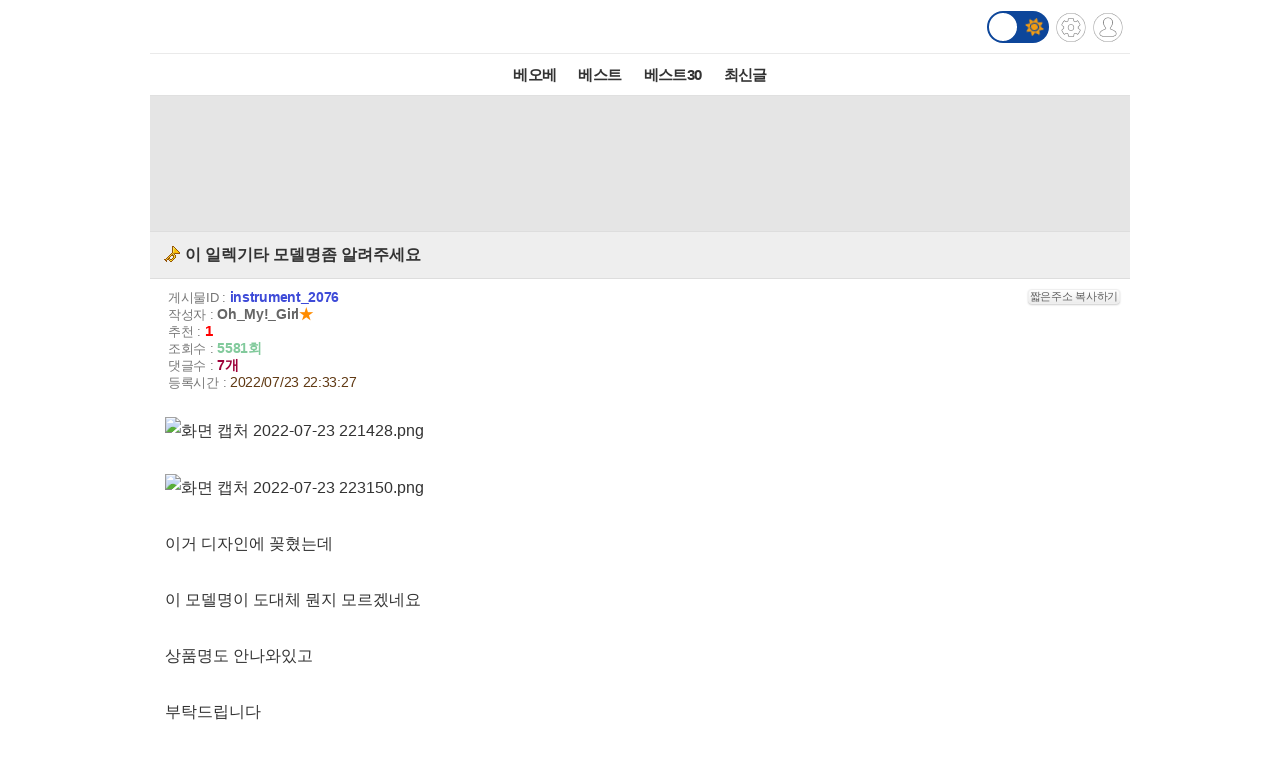

--- FILE ---
content_type: text/html; charset=UTF-8
request_url: https://m.todayhumor.co.kr/view.php?table=instrument&no=2076&page=1
body_size: 6828
content:














<!DOCTYPE html>
<html lang='ko'>
<head>

<link rel="apple-touch-icon" href="/images/iphone_home.png" />
<meta http-equiv="Content-Type" content="text/html; charset=utf-8" /><meta name="viewport" content="user-scalable=yes,initial-scale=1.0, maximum-scale=5.0, minimum-scale=1.0" />            <!-- Google tag (gtag.js) -->
            <script async src="https://www.googletagmanager.com/gtag/js?id=G-BRGJX9L834"></script>
            <script>
              window.dataLayer = window.dataLayer || [];
              function gtag(){dataLayer.push(arguments);}
              gtag('js', new Date());

              gtag('config', 'G-BRGJX9L834');
            </script>
<title>오늘의유머 - 이 일렉기타 모델명좀 알려주세요</title><meta property="og:title" content="이 일렉기타 모델명좀 알려주세요"/> <meta property="og:description" content="              이거 디자인에 꽂혔는데   이 모델명이 도대체 뭔지 모르겠네요   상품명도 안나와있고   부탁드립니다 "/>
<link rel='stylesheet' href="https://maxcdn.bootstrapcdn.com/bootstrap/3.3.5/css/bootstrap.min.css">
<link rel='stylesheet' href='/css/default.css?932374582822327'>
<link id='css_mode' rel='stylesheet' href='/css/light.css?558233837'>

<link rel='stylesheet' href='/css/tab_button.css?5'>
<link rel='stylesheet' href='/css/tmn_switch.css?3'>	
<script src='https://kit.fontawesome.com/f8aac0a0fa.js' crossorigin='anonymous'></script>
<link rel='stylesheet' href='https://cdnjs.cloudflare.com/ajax/libs/font-awesome/5.15.3/css/all.min.css'>
<style>
*{-webkit-tap-highlight-color:rgba(0,0,0,0.3);}
</style>
<script>
function login(){
	location.href='/member/login.php';
}

function logout(){
	if(!confirm('로그아웃하시겠습니까?')){
		 return;
	 }
	location.href='http://m.todayhumor.co.kr/member/logout.php';
}

var white_css_version = '558233837';
var dark_css_version = '110234233283';

dark_css = '/css/dark.css?' + 110234233283;
light_css = '/css/light.css?' + 558233837;

</script>
</head>


<body class="view_body">
<script>
function imageLoaded(img){

	if(img.naturalWidth == 1){return;}
	if(img.naturalWidth != img.width){
		img.style.border = "1px dotted orange";
		img.style.cursor = "pointer";
	}
}
</script>


<!-- header -->
<div id='header' class='cf'>
	



<div class='logo_div_container'>	
	<a href='/' target='_top' class='top_logo'></a>
	<div class='top_icons'>
		<div class='darkmode_switch_container'>
		  <input type='checkbox' class='darkmode_switch_checkbox' id='darkmode_switch_checkbox' >
			<label for='darkmode_switch_checkbox' class='darkmode_swtich_label'>	    
		 		<i class='fas fa-moon fa-lg dark_mode_switch_moon'></i>
				<i class='fas fa-sun fa-lg dark_mode_switch_sun'></i>
				<div class='darkmode_switch_ball'></div>
			</label>
		</div>		
		<a href='/control_panel_m.php' class='top_btn_control_panel'></a>
		<a href='#' class='sprt_img top_btn_login' onclick='login()'></a> 
		
	</div>
</div>



<!--
    <div id='logoDiv'>
            <h1><a href='/' target='_top'></a></h1>
        <div class='sub_sibling'>
            <h2>
                <a href='/control_panel_m.php' class='top_btn_control_panel'></a>
            </h2>
            <h2>
            	<a href='#' class='sprt_img top_btn_login' onclick='login()'></a>          
            </h2>
        </div>
    </div>    
-->

    <div id='top_best_menu_div'>
     	<ul>
        	<li>
            	<a href='/list.php?table=bestofbest' class='on' >베오베</a>
            </li>
        	<li>
            	<a href='/list.php?table=humorbest'>베스트</a>
            </li>
        	<li>
            	<a href='/list.php?table=todaybest'>베스트30</a>
            </li>
            

            <!--
        	<li>
            	<a href='/best_sort.php?best_sort=humorbest_sort'> 게시판별베스트 </a>
            </li>
            -->
        	<li>
            	<a href='/list.php?table=total'>최신글</a>
            </li>
        	

        </ul>   
    </div>    
</div>



























<style>
/*ios 댓글창 zoom 문제*/
@media screen and (-webkit-min-device-pixel-ratio:0) { 
  select,
  textarea,
  input {
    font-size: 16px;
  }
}
</style>







<div id='adamDiv'></div>
<!--PRIEL-->
<div style='text-align:center;padding:15px 0;background-color:#e5e5e5' class='ad_box_div'>
	<div style='display: inline-block;'>
		<iframe width='320' height='100' src='//ads.priel.co.kr/cgi-bin/PelicanC.dll?impr?pageid=0EyR&out=iframe' allowTransparency = 'true' marginwidth='0' marginheight='0' hspace='0' vspace='0' frameborder='0' scrolling='no' ></iframe>
	</div>
</div>

<div class='favoritesContainer'>
	<div id='favoriteTitle' class='favoriteTitle cf'>
		<div style='font-size: 12px'>게시판 즐겨찾기</div>
		<div id='favoriteEditBtn' class='favoriteEditBtn' onclick='favoriteEditBtnClicked()'>편집</div>
	</div>
	<div id='favoriteDiv' class='favoriteDiv cf'>
	<div id='favoriteDescDiv' class='favoriteDescDiv cf'>드래그 앤 드롭으로<br> 즐겨찾기 아이콘 위치 수정이 가능합니다.</div>
		<ul></ul>
	</div>
</div>

<!--앱을 위한 게시물 정보-->
<input type="hidden" name="table_name" id="table_name" value="instrument">
<input type="hidden" name="content_no" id="content_no" value="2076">
<input type="hidden" name="content_date" id="content_date" value="2022/07/23 22:33:27">
<input type="hidden" name="subject"  id="subject" value="이 일렉기타 모델명좀 알려주세요">

	<!-- 제목 div -->
	<div class="view_title" id="subjectH1" value="test100">
		<a href="list.php?table=instrument">
			
			<span class='board_icon_mini instrument' style='float:left;margin-right:3px;'></span>
		</a> 
			<span class="view_subject">이 일렉기타 모델명좀 알려주세요 </span>
	</div>



	<!--게시물정보 Div-->
	<div class="view_spec">
			<span class="view_spec_each_span">게시물ID : <span class="view_no">instrument_2076</span><span class="multiColorButton white" style="padding:1px; font-size:11px; margin:0; float:right;" onclick='prompt("아래 주소를 복사해주세요.", "http://todayhumor.com/?instrument_2076");'>짧은주소 복사하기</span></span><br />
			<span class="view_spec_each_span">작성자 : <span class="view_writer_span" is_member="yes" mn='788475' name='Oh_My!_Girl'><span id='viewPageWriterNameSpan' mn='788475' name='Oh_My!_Girl'><a href=list.php?kind=member&mn=788475 target='_blank'><b>Oh_My!_Girl</b></a><span style="color:#FF8C00;">★</span></span></span><br />
			<span class="view_spec_each_span">추천 : <span class="view_okNok">1</span><br />
			<span class="view_spec_each_span">조회수 : <span class="view_viewCount">5581회</span></span><br />
			<span class="view_spec_each_span">댓글수 : <span class="view_replyCount">7개</span></span><br />


			<span class="view_spec_each_span">  등록시간 : <span class="view_bestRegDate" >2022/07/23 22:33:27</span></span>
				</div>


	


	<!-- 내용 div -->
	<div class="viewContent" id="viewContent" style='font-size:16px;'>
	
	<p>    <img onclick='manipulate_img(this)' onload='imageLoaded(this)' style='max-width:100%;height:auto' src="http://thimg.todayhumor.co.kr/upfile/202207/1658583134b65502cab59b43808808b2b2f2153431__mn788475__w800__h800__f93598__Ym202207.png" alt="화면 캡처 2022-07-23 221428.png" style="width:800px;height:800px;" filesize="93598"></p> <p> </p> <p>    <img onclick='manipulate_img(this)' onload='imageLoaded(this)' style='max-width:100%;height:auto' src="http://thimg.todayhumor.co.kr/upfile/202207/1658583154de9bfcf8c61149d282a8d738e0a6a1cf__mn788475__w800__h741__f68824__Ym202207.png" alt="화면 캡처 2022-07-23 223150.png" style="width:800px;height:741px;" filesize="68824"></p> <p> </p> <p>이거 디자인에 꽂혔는데</p> <p> </p> <p>이 모델명이 도대체 뭔지 모르겠네요</p> <p> </p> <p>상품명도 안나와있고</p> <p> </p> <p>부탁드립니다</p> 				

	
	</div>


	<!--출처-->
	
	<!--출처보완-->
	<div id='add_source_container'>
			</div>


	<!--PRIEL-->
<div style='text-align:center;padding:15px 0;background-color:#e5e5e5' class='ad_box_div'>
	<div style='display: inline-block;'>
		<iframe width='320' height='100' src='//ads.priel.co.kr/cgi-bin/PelicanC.dll?impr?pageid=0EyR&out=iframe' allowTransparency = 'true' marginwidth='0' marginheight='0' hspace='0' vspace='0' frameborder='0' scrolling='no' ></iframe>
	</div>
</div>







<!--글수정,삭제-->

<div id="modify_delete_container" style='margin:0 auto;width:240px;text-align:center;margin-top:10px'>
</div>

<div id='delete_pass_div' style='background-color:white;padding:10px 0;text-align:center;display:none'>
	<div>
		<form name="delete_form" id="delete_form" action="delete.php">
		<input type='hidden' name='table' value='instrument'>
		<input type='hidden' name='no' value='2076'>
		<input type="hidden" name="memo_parent_table" value="instrument">
		<input type='password' name='typed_pass' id='delete_pass' value=''> <input type='button' value='삭제' onclick='board_delete_with_pass()'>
		</form>
	</div>
</div>

<div id='add_source_form_container_div'></div>

<!-- <div class='scrap_btn_div'>
	<img src="images/btn_doscrap3.gif?2" class='btn_doscrap' onClick="ouscrap_click(this)">	
	<img src='images/btn_accuse_board.gif?3' class='btn_accuse' onClick="accuse_member('instrument','2076','board')">
	<img src='images/source_add_x2.gif' class='btn_source_add' onClick="open_add_source_form()">
	<img src="images/btn_view_source.gif?" class='btn_view_source' onClick="show_content_source_modal()">	
</div> -->

<div class='scrap_btn_div_container'>
	<div class="scrap_btn_div">
		<div class='btn_doscrap' onClick="ouscrap_click(this)"></div>
		<div class='btn_accuse' onClick="accuse_member('instrument','2076','board')"></div>
		<div class='btn_source_add' onClick="open_add_source_form()"></div>
		<div class='btn_view_source' onClick="show_content_source_modal()"></div>
	</div>
</div>


<div id="tail_container">
	<span id="tail_btn_show" style="margin:0 auto; padding:6px;" class="multiColorButton orange small">꼬릿말 보기</span>
	<div id="tail_layer" style="display:none; height:auto !important;"></div>
</div>




<!--추천 비공감-->
<div name="okNokDiv" id="okNokDiv" class='okNokDiv'>

	<div class='ok_nok_btn_div'>
		<img class='btn_ok' src="/images/ok_x2.gif?2" onClick="ok_click(this)">
		<img class='btn_disagree' src="/images/board_disagree_x2.gif?2" name="btn_disagree" onClick="nok_click(this)">
	</div>

	<div class="okNokDescDiv">
		
	</div>
	<!--비공감 박스-->
	<div id="nokReasonDiv" style="display: none; font-size: 12px;margin-top:8px">
		<form id="nokReasonForm">
			<div style="font-weight: bold;">비공감 사유를 적어주세요. <span style='font-weight:normal'>(댓글 형식으로 추가되며, 삭제가 불가능합니다)</span></div>
			<div><textarea name="nok_reason" style="width: 95%; max-width:600px; height: 60px; padding: 6px; font-size: 12px;"></textarea></div>
			<div style="text-align: right;width: 98%; max-width:600px;margin:0 auto">
			<input style="width: 100px;" type="button" value="확인" onclick="nok_reason_submit();" id='nok_reason_submit_btn'/></div>
		</form>
	</div>

<!-- 	<div id="showOkListButton" class="orangeButton" style="margin:0 auto;margin-top:10px;margin-bottom:10px;width:200px" onClick="show_ok_list_total()">전체 추천리스트 보기</div> -->

	<div class='showOkListButtonContainer'>
		<div id="showOkListButton" class="showOkListButton" onClick="show_ok_list_total()">전체 추천리스트 보기</div>
	</div>
	
	<div class="ok_layer_container">
		<div id="okHeaderDiv" style='font-size:13px;color:gray;font-weight:bold;margin:10px 0 5px;text-align:left;display:none'>이 게시물을 추천한 분들의 목록입니다.</div>
		<div id="ok_layer" style="text-align:left;font-size:12px">
		</div>
	</div>
</div>


<div id='blind_all_memo_desc'  class="well" style='padding:100px 10px;text-align:center;font-size:16px;font-weight:bold;color: #a94442;background-color: #f2dede;border-color: #ebccd1;display: none;'>댓글 분란 또는 분쟁 때문에<br>전체 댓글이 블라인드 처리되었습니다.</div>






<div class="reply_upper_div"></div><!--가로선 때문-->
		<!--댓글 자리-->
		<div id='memoContainerDiv'></div>

        <!--가로선-->
        <!-- <div style='border-top:1px solid rgb(168, 168, 168)'></div> -->
		
        <!--noMoreReplyPop자리-->
		<div id="noMoreReplyDiv" class='noMoreReplyDiv'>
		새로운 댓글이 없습니다.
		</div>

			<div  id='loadMoreReplyBtnDiv'>
				<!-- <input type="button" class='viewNewMemoBtn' value="새로운 댓글 확인하기" id="moreReplyButton" onClick="loadMoreReply()"> -->
				<div class="viewNewMemoBtn"  id="moreReplyButton" onClick="loadMoreReply()">새로운 댓글 확인하기</div>
			</div>



<!-- 
<div id='memoWriteBtnContainer'>
	<div id="memoWriteBtn" class='btn btn-primary'>		
			<i class='fa fa-reply'></i> 댓글쓰기
	</div>		
</div>
 -->





<!--댓글 form -->


<!--추천 비공감 2 -->


	<div name='okNokDiv' id='okNokDiv' class='okNokDiv'>
		<div class='ok_nok_btn_div'>
			<img class='btn_ok' src='/images/ok_x2.gif?2'  id='ok2' onClick='ok_click(this)'>
			<img class='btn_disagree' src='/images/board_disagree_x2.gif?2' name='btn_disagree' onClick='nok_click(this)'>
		</div>
		<div class='okNokDescDiv'>		
		</div>
	</div>

<!--대댓글 form -->


<!--출처보완 form-->


		
		<div class='viewWriteDiv'>
			<a href='write.php?table=instrument' class='btn btn-primary'><img src='/images/pencil_blue.png'>글쓰기</a>
		</div>



<div class='viewPageToListDiv'>
	<a href='list.php?table=instrument&page=1'><button type="button" class="btn btn-dark"> <i class='fa fa-list-alt'></i> 리스트 페이지로</button></a>
</div>

<!-- <div class="to_list_div">
	<div>
		<a href="list.php?table=instrument&page=1"><div>리스트 페이지로</div></a>
	</div>
</div> -->






<div style="margin:10 0 10;text-align:center"><!--PRIEL-->
<div style='text-align:center;padding:15px 0;background-color:#e5e5e5' class='ad_box_div'>
	<div style='display: inline-block;'>
		<iframe width='320' height='100' src='//ads.priel.co.kr/cgi-bin/PelicanC.dll?impr?pageid=0EyR&out=iframe' allowTransparency = 'true' marginwidth='0' marginheight='0' hspace='0' vspace='0' frameborder='0' scrolling='no' ></iframe>
	</div>
</div>
</div>


<!--데이터절약모드-->
<div class='cf footer_switch_div_container'>
    <div class='datasave_switch_title_div'>데이터절약모드</div>
    
    <div id='datasave_switch_div' style='display:inline-block;'>
        <input id="switch_datasave" class="cmn-toggle cmn-toggle-round" type="checkbox" style='' checked>
        <label for="switch_datasave"></label>
    </div>

<!--     <div class='darkmode_switch_title_div'>다크모드</div>
    
    <div id='darkmode_switch_div' style='display:inline-block;'>
        <input id="switch_darkmode" class="cmn-toggle cmn-toggle-round" type="checkbox" style=''>
        <label for="switch_darkmode"></label>
    </div>
 -->
</div>



<div class="bottom_button_div">
	<div class='cf'>
		<div class="go_back_btn" onclick='javascript:history.go(-1)'>◀뒤로가기</div>
		<div class="pc_version" onclick="location.href='http://www.todayhumor.co.kr/go_pc_version.php?url=http%3A%2F%2Fwww.todayhumor.co.kr%2Fboard%2Fview.php%3Ftable%3Dinstrument%26no%3D2076'">PC버전</div>
		<div class="go_to_top_btn" onclick="javascript:go_to_top()">맨위로▲</div>
	</div>
</div>



<div class="sprt_img" id="slideTop" ></div>


<!-- <script type="text/javascript">
var gaJsHost = (("https:" == document.location.protocol) ? "https://ssl." : "http://www.");
document.write(unescape("%3Cscript src='" + gaJsHost + "google-analytics.com/ga.js' type='text/javascript'%3E%3C/script%3E"));
</script>
<script type="text/javascript">
try {
var pageTracker = _gat._getTracker("UA-1318628-2");
pageTracker._trackPageview();
} catch(err) {}
</script> -->


<div class='bottom_menu_div' >
	<a href='/list.php?table=announce'><span><font color='white'>공지</font></span></a>
	<a href='/list.php?table=ou'><span><font color='white'>운영</font></span></a>
	<!--<a href='/list.php?table=askboard'><span><font color='white'>게시판요청</font></span></a>-->
	<a href='/list.php?table=databox'><span><font color='white'>자료창고</font></span></a> 
	<a href='//todayhumor.co.kr/member/youth_protect.php'><span><font color='white'>청소년보호</font></span></a> 

</div>

<script src="//www.todayhumor.co.kr/board/js/jquery1.11.1.min.js"></script>
<script src="//code.jquery.com/ui/1.11.4/jquery-ui.js"></script>
<script src="/js/jquery.ui.touch-punch.min.js"></script>
<script src="//www.todayhumor.co.kr/board/js/js.cookie.js"></script>
<script src="https://maxcdn.bootstrapcdn.com/bootstrap/3.3.5/js/bootstrap.min.js"></script>
<script src="//www.todayhumor.co.kr/board/js/mojs_1.0.3.min.js"></script>
<script src='//www.todayhumor.co.kr/board/js/common.js?396'></script>
<script src="/js/default.js?754981363" charset="utf-8"></script>
<script>
$(function(){
	$("#btn_copyMemberUrl").click(function(e){
		e.preventDefault();
		prompt("아래 주소를 복사해주세요.", $(this).attr("href"));
	});
});
	

</script>


<script type='text/javascript'>
        function setCookie(name, value, seconds, domain) {
            var expires = '';
            if (seconds) {
                var date = new Date();
                date.setTime(date.getTime() + (seconds*1000)); // 초를 밀리초로 변환
                expires = '; expires=' + date.toUTCString();
            }
            var domainPart = domain ? '; domain=' + domain : '';
            document.cookie = name + '=' + value + expires + domainPart + '; path=/';
        }

        setCookie('__dvst__', '20260120', 86400, '.todayhumor.co.kr');
    </script>










<script src="/js/view.js?13762234689"></script>
<script src="//www.todayhumor.co.kr/board/js/jquery.form.js"></script>
<script type="text/javascript" src="//www.todayhumor.co.kr/board/js/jquery.lazyload.min.js?1"></script>
<script>
	var is_view_page = true;

	$(function() {
		$("img.lazy").lazyload({
			effect : "fadeIn",
			threshold : 500
		});
	});
	var device = 'mobile';
	var ok_flag = "";
	var table = "instrument";
	var no = "2076";
	var parent_id = "2076";
	var parent_table = "instrument";
	var ok = "1";
	var nok = "0";
	var ok_list_total = "<font color=red>[1]</font>  2022/07/24 11:08:12 &nbsp;59.2.***.158 &nbsp;사과나무길 &nbsp;<a href='/list.php?kind=member&mn=563040' target='_blank'>563040</a><br>";
	var table_memo_no = "memo";
	var memo_count_limit = "200";
	var page = "1";
	var writer_member_no = "788475";
	var memo_no_arr = [];
	var main_thread_memo_num = 0;
	var parent_memo_no_info_arr = [];//댓글의 parent_memo_no를 정리해놓은 array생성
	var memo_rere_count_arr = [];//각 댓글의 대댓글 수
	var t = '1768848726';
	var flag = '35edc65aab561b6deeeac6703eb42665';
	var myMemberNo = m_getCookie('member_no');
	var is_blind_all_memo = false;




	function accuse_member(target_table,target_no,content_type){

		var ref_table = 'instrument';
		var ref_no = '2076';

		var url = 'http://www.todayhumor.co.kr/board/accuse_member.php?' +
			'target_table=' + 	target_table +
			'&target_no=' + target_no +
			'&content_type=' + content_type+
			'&ref_table=' + ref_table +
			'&ref_no=' + ref_no +
			'&is_mobile'
			;

		window.open(url,'_blank');
	}
</script>



<script defer src="https://static.cloudflareinsights.com/beacon.min.js/vcd15cbe7772f49c399c6a5babf22c1241717689176015" integrity="sha512-ZpsOmlRQV6y907TI0dKBHq9Md29nnaEIPlkf84rnaERnq6zvWvPUqr2ft8M1aS28oN72PdrCzSjY4U6VaAw1EQ==" data-cf-beacon='{"version":"2024.11.0","token":"f8a26038b85b4f14aee9bee7424d110a","r":1,"server_timing":{"name":{"cfCacheStatus":true,"cfEdge":true,"cfExtPri":true,"cfL4":true,"cfOrigin":true,"cfSpeedBrain":true},"location_startswith":null}}' crossorigin="anonymous"></script>
</body>
</html>

--- FILE ---
content_type: text/html; charset=UTF-8
request_url: https://m.todayhumor.co.kr/ajax_memo_list.php?parent_table=instrument&parent_id=2076&last_memo_no=0&is_mobile=Y&_=1768848727809
body_size: 1347
content:
{"is_more_memo":"false","memos":[{"no":"100517363","parent_memo_no":0,"is_system":false,"is_nok":false,"is_del":true,"del_user":"own","is_anonymous":false,"date":"2022-07-23 22:52:27","name":"\uc560\uc8fc\uac00\uae40\uaf50\ub77c","member_no":"520905","member_status":"normal","ms_icon":"default","member_icon_manage":"","member_register_date":"2014-01-19","member_visit_count":"4026","ok":"0","nok":0,"accuse_count":"0","ip":"119.200.***.87","memo":"","is_writer_member_no":false},{"no":"100517377","parent_memo_no":0,"is_system":false,"is_nok":false,"is_del":false,"del_user":"","is_anonymous":false,"date":"2022-07-23 23:03:14","name":"Oh_My!_Girl","member_no":"788475","member_status":"normal","ms_icon":"default","member_icon_manage":"","member_register_date":"2019-10-22","member_visit_count":"2173","ok":"1","nok":0,"accuse_count":"0","ip":"","memo":"<a href=\"https:\/\/unit808.com\/shop\/goods_view.php?id=3295407070&ad_code=naver_shopping&NaPm=ct%3Dl5xylzbk%7Cci%3D9c61ea8996f39ac5e630e24601d88d71523f20af%7Ctr%3Dslsl%7Csn%3D637611%7Chk%3D1c47279f6c4a4ff82635b9f030d697c749bfa04a\" target=\"_blank\">https:\/\/unit808.com\/shop\/goods_view.php?id=3295407070&ad_code=naver_shopping&NaPm=ct%3Dl5xylzbk%7Cci%3D9c61ea8996f39ac5e630e24601d88d71523f20af%7Ctr%3Dslsl%7Csn%3D637611%7Chk%3D1c47279f6c4a4ff82635b9f030d697c749bfa04a<\/a><br \/> <br \/> \ucc3e\uc558\ub2e4...\uadf8\ub0e5&nbsp;\uc774\ub984\uc5c6\ub294&nbsp;\uc911\uad6d\uc0b0\uc774\uad6c\ub098...<br \/> ","is_writer_member_no":true},{"no":"100517871","parent_memo_no":0,"is_system":false,"is_nok":false,"is_del":false,"del_user":"","is_anonymous":false,"date":"2022-07-24 08:16:03","name":"stingray","member_no":"373282","member_status":"normal","ms_icon":"default","member_icon_manage":"","member_register_date":"2013-02-09","member_visit_count":"875","ok":"2","nok":0,"accuse_count":"0","ip":"59.6.***.132","memo":"<a href=\"https:\/\/namu.wiki\/w\/Les%20Paul\" target=\"_blank\">https:\/\/namu.wiki\/w\/Les%20Paul<\/a><br \/> <br \/> \ub108\ubb34&nbsp;\uc2e4\ub9dd&nbsp;\ud558\uc168\ub2e4\uba74&nbsp;\ud55c\ubc88&nbsp;\ucc38\uace0\ud574&nbsp;\ubcf4\uc2dc\ub294&nbsp;\uac83\ub3c4&nbsp;\u314e\u314e<br \/> ","is_writer_member_no":false},{"no":"100517970","parent_memo_no":"100517871","is_system":false,"is_nok":false,"is_del":false,"del_user":"","is_anonymous":false,"date":"2022-07-24 10:05:03","name":"Oh_My!_Girl","member_no":"788475","member_status":"normal","ms_icon":"default","member_icon_manage":"","member_register_date":"2019-10-22","member_visit_count":"2173","ok":"1","nok":0,"accuse_count":"0","ip":"","memo":"\uc774\uac8c&nbsp;\uae41\uc2a8\uc758&nbsp;\ub808\uc2a4\ud3f4\uc774\ub77c\ub294&nbsp;\ubb3c\uac74\uc774\uc5d0\uc694?&nbsp;\u314e\u3137\u3137<br \/> ","is_writer_member_no":true},{"no":"100517992","parent_memo_no":"100517871","is_system":false,"is_nok":false,"is_del":false,"del_user":"","is_anonymous":false,"date":"2022-07-24 10:13:32","name":"Oh_My!_Girl","member_no":"788475","member_status":"normal","ms_icon":"default","member_icon_manage":"","member_register_date":"2019-10-22","member_visit_count":"2173","ok":"1","nok":0,"accuse_count":"0","ip":"","memo":"<a href=\"https:\/\/shopping.interpark.com\/product\/productInfo.do?prdNo=8499292145&dispNo=016001&bizCd=P01415&utm_medium=affiliate&utm_source=danawa&utm_campaign=shop_20211015_danawa_p01415_cps&utm_content=conversion_47\" target=\"_blank\">https:\/\/shopping.interpark.com\/product\/productInfo.do?prdNo=8499292145&dispNo=016001&bizCd=P01415&utm_medium=affiliate&utm_source=danawa&utm_campaign=shop_20211015_danawa_p01415_cps&utm_content=conversion_47<\/a><br \/> <br \/> \ud5d0&nbsp;\uc774\uac70\uad6c\ub098<br \/> <br \/> \uac10\uc0ac\ud569\ub2c8\ub2e4!<br \/> ","is_writer_member_no":true},{"no":"100538035","parent_memo_no":0,"is_system":false,"is_nok":false,"is_del":false,"del_user":"","is_anonymous":false,"date":"2022-08-01 17:49:32","name":"\ube59\uadf8\ub808","member_no":"80702","member_status":"normal","ms_icon":null,"member_icon_manage":"","member_register_date":"2010-05-29","member_visit_count":"875","ok":"0","nok":0,"accuse_count":"0","ip":"211.253.***.45","memo":"\uae41\uc2a8&nbsp;\ub808\uc2a4\ud3f4\uc778\ub370&nbsp;\uad49\uc9d5\ud788&nbsp;\ube44\uc309\ub2c8\ub2e4.<br \/> ","is_writer_member_no":false},{"no":"100748297","parent_memo_no":0,"is_system":false,"is_nok":false,"is_del":false,"del_user":"","is_anonymous":false,"date":"2022-10-24 16:18:56","name":"\uc0ac\ub791\uc544\ube60","member_no":"425141","member_status":"normal","ms_icon":null,"member_icon_manage":"","member_register_date":"2013-05-23","member_visit_count":"2197","ok":"0","nok":0,"accuse_count":"0","ip":"218.49.***.220","memo":"\ub808\uc2a4\ud3f4\uc5d0&nbsp;\ub2f7\uc778\ub808\uc774\ub77c\ub2c8...&nbsp;\uc131\uc758\uc5c6\ub294\uc9ed\uc774\ub124\uc694.<br \/> \uae41\uc2a8&nbsp;\ub808\uc2dc\ud3f4\uc740&nbsp;\ubb34\uac81\uace0&nbsp;\ud29c\ub2dd&nbsp;\uc798\ub098\uac00\uace0&nbsp;\uc5f0\uc8fc\ubd88\ud3b8\ud558\uae30\ub85c\ub3c4&nbsp;\uc720\uba85\ud569\ub2c8\ub2e4.&nbsp;\uc5b4\uc9c0\uac04\ud55c&nbsp;\ubca0\uc774\uc2a4\ubcf4\ub2e4&nbsp;\ubb34\uac70\uc6cc\uc694.&nbsp;\uc624\uc9c1&nbsp;\uadf8&nbsp;\ud2b9\ubcc4\ud55c&nbsp;\uc0ac\uc6b4\ub4dc\ub54c\ubb38\uc5d0&nbsp;\uc0ac\ub791\uc73c\ub85c&nbsp;\uc4f0\ub294\uc545\uae30\uc8e0.&nbsp;\uc5ec\uc720\ub418\uc2dc\uba74&nbsp;\ube44\uc2fc\uc545\uae30\uc4f0\uc2dc\ub294\uac8c&nbsp;\uc88b\uc2b5\ub2c8\ub2e4\ub9cc&nbsp;\ub808\uc2a4\ud3f4\uc740&nbsp;\uc9c4\uc9dc&nbsp;\ucd08\ubcf4\uc5f0\uc8fc\uc790\ub4e4\uc5d0\uac8c\ub294&nbsp;\uad8c\ud560\uc218\uac00&nbsp;\uc5c6\uaca0\uc5b4\uc694.<br \/> ","is_writer_member_no":false},{"no":"100783229","parent_memo_no":0,"is_system":false,"is_nok":false,"is_del":false,"del_user":"","is_anonymous":false,"date":"2022-11-06 20:28:03","name":"\ud504\ub9ac\ubbf8\uc5c4\ubcc0\ud0dc","member_no":"567359","member_status":"normal","ms_icon":"default","member_icon_manage":"","member_register_date":"2014-09-19","member_visit_count":"1084","ok":"0","nok":0,"accuse_count":"0","ip":"211.244.***.116","memo":"\uae41\uc2a8&nbsp;\ub808\uc2a4\ud3f4&nbsp;\uc2a4\ud29c\ub514\uc624&nbsp;\uc9ed&nbsp;\uac19\uc2b5\ub2c8\ub2e4\ub9cc...<br \/> ","is_writer_member_no":false}]}



